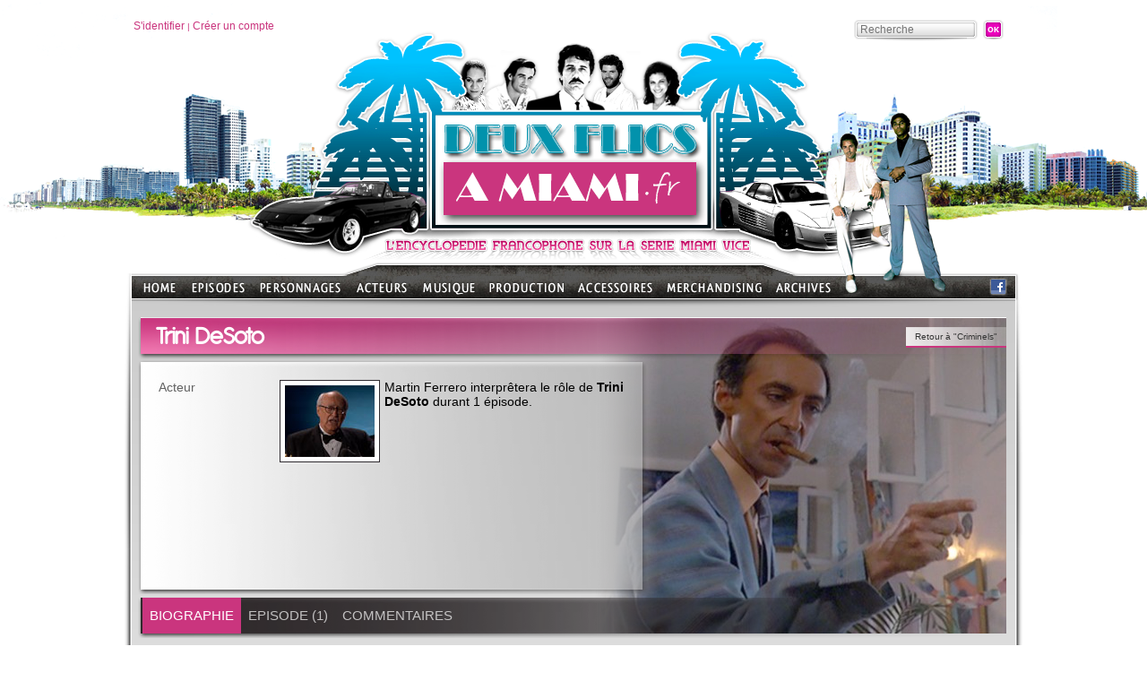

--- FILE ---
content_type: text/html; charset=iso-8859-15
request_url: https://www.deuxflicsamiami.fr/Personnages/Les-trafiquants/Trini-DeSoto.html
body_size: 6903
content:
<!DOCTYPE html PUBLIC "-//W3C//DTD XHTML 1.0 Transitional//EN" "http://www.w3.org/TR/xhtml1/DTD/xhtml1-transitional.dtd">
<html xmlns="http://www.w3.org/1999/xhtml">
<head>
<meta http-equiv="content-type" content="text/html;charset=iso-8859-15" />
<title>Trini DeSoto - Personnage Criminels - Deux Flics &agrave; Miami - L'encyclop&eacute;die francophone sur la s&eacute;rie Miami Vice</title>
<meta name="author" content="DeuxFlicsAMiami.fr" />
<meta name="country" content="France" />
<meta http-equiv="X-UA-Compatible" content="IE=9" />
<meta name="description" content="Trini DeSoto :  Homme de main de Calderone, Trini DeSoto est un imigr&eacute; cubain, qui se targue d&rsquo;avoir tout fait pour s&rsquo;imerger dans la culture am&eacute;ricaine, notamment gr&acirc;ce au grands classiques du cin&eacute;ma.  Cet amateur du club Quay Biscayne, aime se d&eacute;tendre en chantant, et claque des doigts comme il parle. Fumeur de cigares, cigarillos, ou cigarettes, il fait preuve d&rsquo;une certaine classe vestimentaire en toute occasion, m&ecirc;me lorsqu&rsquo;il se travestit.  Apr&egrave;s le diner, au cours duquel il pr&eacute;sente Calderone &agrave; Crockett et Tubbs, DeSoto, ayant appris de Scott Wheeler que Tubbs est en fait un flic, va lui donner rendez-vous dans une ruelle pour l&rsquo;assassiner. Au cours de la fusillade, Tubbs abattra DeSoto. " />
<meta property="og:title" content="Trini DeSoto - Personnage Criminels - Deux Flics &agrave; Miami - L'encyclop&eacute;die francophone sur la s&eacute;rie Miami Vice" />
<meta property="og:type" content="profile" />
<meta property="og:image" content="http://www.deuxflicsamiami.fr/upload/uploads/Image/Personnages/large/DeSoto.jpg" />
<meta property="og:site_name" content="DeuxFlicsAMiami.fr" />

<meta name="twitter:card" content="summary">
<meta name="twitter:site" content="@DFAMdotFR">
<meta name="twitter:creator" content="@DFAMdotFR">
<meta name="twitter:title" content="Trini DeSoto - Personnage Criminels - Deux Flics &agrave; Miami - L'encyclop&eacute;die francophone sur la s&eacute;rie Miami Vice">
<meta name="twitter:description" content="Trini DeSoto :  Homme de main de Calderone, Trini DeSoto est un imigr&eacute; cubain, qui se targue d&rsquo;avoir tout fait pour s&rsquo;imerger dans la culture am&eacute;ricaine, notamment gr&acir...">
<meta property="twitter:image" content="http://www.deuxflicsamiami.fr/upload/uploads/Image/Personnages/large/DeSoto.jpg" />
<meta name="twitter:domain" content="DeuxFlicsAMiami.fr">

<link rel="shortcut icon" type="image/png" href="/images/DFAM_favicon.png" />
<link rel="stylesheet" type="text/css" href="/css/common.css" />

</head>
<body>
<div id="global">
	<div id="header">
<div id="headerTop" style="padding:22px 20px 0px 10px;">
	<div id="loginBlock" class="w_accountMenu">
		<a href="/views/overlay/login.php?closeMode=reload" rel="shadowbox;width=600;height=300;nofollow">S'identifier</a> | 
		<a href="/views/overlay/suscribe.php" rel="shadowbox;width=600;height=300;nofollow">Créer un compte</a>
	</div>
	<div id="researchBlock">
    	<form class="w_research" name="formResearch" action="/recherche.html" method="get" data-w='{ "trigger" : { "type" : "id", "name" : "btnResearch", "action" : "click" },"error" : { "type" : "class", "name" : "error" } }' >
        <input type="hidden" name="perimetre" value="all" />
        <div class="field">
        	<input type="text" name="param" id="researchParam" placeholder="Recherche" class="mandatory" maxlength="50" />
        </div>
        <div class="submit">
        	<input type="image" src="/images/okBtn.png" style="background:none;" id="btnResearch" />
        </div>
        <div class="clear"></div>
		<div class="error"></div></form>
    </div>
</div>
<div id="headerLogo" style="position: absolute; top:134px; left:349px;">
	<a href="/" title="Accueil"><img src="/images/spacer.gif" style="width:303px; height:122px;" alt="Accueil" /></a>
</div>
	</div>
    <div id="CrockettTubbs"><img src="/images/crockett_tubbs.png" alt="" /></div>
<div id="menu" class="w_pageBrowser" data-w='{ "rootPage": ".menuNiv0", "blockClass":".subMenuShadow", "imgClass":".imageMenu", "links":".arboLink" }'>
	<ul id="rootArbo">
		<li class="menuNiv0" style="width:54px;height:26px;"><a href="/"><img src="/images/menuHome.png" class="menu" alt="" /></a></li>
		<li class="menuNiv0" id="menu1" style="width:76px;" data-w='{ "id": 1, "picture":"/contentImages/Menu/Episodes.jpg" }'>
			<div>
				<a href="/Episodes.html" title="Episodes"><img src="/images/menuEpisodes.png" class="menu" alt="Episodes" /></a>
				
				<div class="subMenuShadow">
					<div class="subMenu">
						<img src="/contentImages/Menu/Episodes.jpg" class="imageMenu" alt="" />
						<ul>
							<li><a href="/Episodes/Saison-1.html" class="arboLink"  data-w='{ "picture":"/contentImages/Menu/Saison-1.jpg" }'>Saison 1</a></li>
							<li><a href="/Episodes/Saison-2.html" class="arboLink"  data-w='{ "picture":"/contentImages/Menu/Saison-2.jpg" }'>Saison 2</a></li>
							<li><a href="/Episodes/Saison-3.html" class="arboLink"  data-w='{ "picture":"/contentImages/Menu/Saison-3.jpg" }'>Saison 3</a></li>
							<li><a href="/Episodes/Saison-4.html" class="arboLink"  data-w='{ "picture":"/contentImages/Menu/Saison-4.jpg" }'>Saison 4</a></li>
							<li><a href="/Episodes/Saison-5.html" class="arboLink"  data-w='{ "picture":"/contentImages/Menu/Saison-5.jpg" }'>Saison 5</a></li>
                            
						</ul>
						<div class="clear"></div>
					</div>
				</div>
			</div>
		</li>
		<li class="menuNiv0" id="menu2" style="width:108px;" data-w='{ "id": 2, "picture":"/contentImages/Menu/Personnages.jpg" }'>
			<div>
				<a href="/Personnages.html" title="Personnages"><img src="/images/menuPersonnages.png" class="menu" alt="Personnages" /></a>
				
				<div class="subMenuShadow">
					<div class="subMenu">
						<img src="/contentImages/Menu/Personnages.jpg" class="imageMenu" alt="" />
						<ul>
							<li><a href="/Personnages/Forces-de-l-ordre.html" class="arboLink"  data-w='{ "picture":"/contentImages/Menu/Forces-de-l-ordre.jpg" }'>Forces de l&#039;ordre</a></li>
							<li><a href="/Personnages/Criminels.html" class="arboLink"  data-w='{ "picture":"/contentImages/Menu/Trafiquants.jpg" }'>Criminels</a></li>
							<li><a href="/Personnages/Sources-informations.html" class="arboLink"  data-w='{ "picture":"/contentImages/Menu/Les-indics.jpg" }'>Sources d&#039;informations</a></li>
							<li><a href="/Personnages/Justice.html" class="arboLink"  data-w='{ "picture":"/contentImages/Menu/Justice.jpg" }'>Justice</a></li>
							<li><a href="/Personnages/Proches.html" class="arboLink"  data-w='{ "picture":"/contentImages/Menu/FamillesAmis.jpg" }'>Proches</a></li>
							<li><a href="/Personnages/Personnages-secondaires.html" class="arboLink"  data-w='{ "picture":"/contentImages/Menu/PersonnagesSecondaires.jpg" }'>Autres personnages</a></li>
                            
						</ul>
						<div class="clear"></div>
					</div>
				</div>
			</div>
		</li>
		<li class="menuNiv0" id="menu3" style="width:74px;" data-w='{ "id": 3, "picture":"/contentImages/Menu/Acteurs.jpg" }'>
			<div>
				<a href="/Acteurs.html" title="Acteurs"><img src="/images/menuActeurs.png" class="menu" alt="Acteurs" /></a>
				
				<div class="subMenuShadow">
					<div class="subMenu">
						<img src="/contentImages/Menu/Acteurs.jpg" class="imageMenu" alt="" />
						<ul>
							<li><a href="/Acteurs/Casting-principal.html" class="arboLink"  data-w='{ "picture":"/contentImages/Menu/Casting-principal.jpg" }'>Casting principal</a></li>
							<li><a href="/Acteurs/Guests-stars.html" class="arboLink"  data-w='{ "picture":"/contentImages/Menu/GuestsStars.jpg" }'>Guests stars</a></li>
                            
						</ul>
						<div class="clear"></div>
					</div>
				</div>
			</div>
		</li>
		<li class="menuNiv0" id="menu4" style="width:76px;" data-w='{ "id": 4, "picture":"/contentImages/Menu/Musique.jpg" }'>
			<div>
				<a href="/Musique.html" title="Musique"><img src="/images/menuMusique.png" class="menu" alt="Musique" /></a>
				
				<div class="subMenuShadow">
					<div class="subMenu">
						<img src="/contentImages/Menu/Musique.jpg" class="imageMenu" alt="" />
						<ul>
							<li><a href="/Musique/Jan-Hammer.html" class="arboLink"  data-w='{ "picture":"/contentImages/Menu/Jan-Hammer.jpg" }'>Jan Hammer</a></li>
							<li><a href="/Musique/Tim-Truman.html" class="arboLink"  data-w='{ "picture":"/contentImages/Menu/TimTruman.jpg" }'>Tim Truman</a></li>
							<li><a href="/Musique/Les-guests.html" class="arboLink"  data-w='{ "picture":"/contentImages/Menu/MusiquesGuests.jpg" }'>Les guests</a></li>
                            
						</ul>
						<div class="clear"></div>
					</div>
				</div>
			</div>
		</li>
		<li class="menuNiv0" id="menu50" style="width:97px;" data-w='{ "id": 50, "picture":"/contentImages/Menu/production.jpg" }'>
			<div>
				<a href="/Production.html" title="Production"><img src="/images/menuProduction.png" class="menu" alt="Production" /></a>
				
				<div class="subMenuShadow">
					<div class="subMenu">
						<img src="/contentImages/Menu/production.jpg" class="imageMenu" alt="" />
						<ul>
							<li><a href="/Production/Anthony-Yerkovich.html" class="arboLink"  data-w='{ "picture":"/contentImages/Menu/AnthonyYerkovich.jpg" }'>Anthony Yerkovich</a></li>
							<li><a href="/Production/Michael-Mann.html" class="arboLink"  data-w='{ "picture":"/contentImages/Menu/MichaelMann.jpg" }'>Michael Mann</a></li>
							<li><a href="/Production/Realisateurs.html" class="arboLink"  data-w='{ "picture":"/contentImages/Menu/realisateurs.jpg" }'>R&eacute;alisateurs</a></li>
							<li><a href="/Production/Lieux-de-tournage.html" class="arboLink"  data-w='{ "picture":"/contentImages/Menu/lieuxtournage.jpg" }'>Lieux de tournage</a></li>
							<li><a href="/Production/Version-francaise.html" class="arboLink"  data-w='{ "picture":"/contentImages/Menu/doublage.jpg" }'>Version fran&ccedil;aise</a></li>
                            
						</ul>
						<div class="clear"></div>
					</div>
				</div>
			</div>
		</li>
		<li class="menuNiv0" id="menu5" style="width:101px;" data-w='{ "id": 5, "picture":"/contentImages/Menu/Accessoires.jpg" }'>
			<div>
				<a href="/Accessoires.html" title="Accessoires"><img src="/images/menuAccessoires.png" class="menu" alt="Accessoires" /></a>
				
				<div class="subMenuShadow">
					<div class="subMenu">
						<img src="/contentImages/Menu/Accessoires.jpg" class="imageMenu" alt="" />
						<ul>
							<li><a href="/Accessoires/Les-vehicules.html" class="arboLink"  data-w='{ "picture":"/contentImages/Menu/Vehicules.jpg" }'>Les v&eacute;hicules</a></li>
							<li><a href="/Accessoires/Les-bateaux.html" class="arboLink"  data-w='{ "picture":"/contentImages/Menu/Bateaux.jpg" }'>Les bateaux</a></li>
							<li><a href="/Accessoires/Les-avions.html" class="arboLink"  data-w='{ "picture":"/contentImages/Menu/Avions.jpg" }'>Les avions</a></li>
							<li><a href="/Accessoires/Les-armes.html" class="arboLink"  data-w='{ "picture":"/contentImages/Menu/Armes.jpg" }'>Les armes</a></li>
							<li><a href="/Accessoires/Les-fringues.html" class="arboLink"  data-w='{ "picture":"/contentImages/Menu/Les-fringues.jpg" }'>Les fringues</a></li>
                            
						</ul>
						<div class="clear"></div>
					</div>
				</div>
			</div>
		</li>
		<li class="menuNiv0" id="menu6" style="width:120px;" data-w='{ "id": 6, "picture":"/contentImages/Menu/Merchandising.jpg" }'>
			<div>
				<a href="/Merchandising.html" title="Merchandising"><img src="/images/menuMerchandising.png" class="menu" alt="Merchandising" /></a>
				
				<div class="subMenuShadow">
					<div class="subMenu">
						<img src="/contentImages/Menu/Merchandising.jpg" class="imageMenu" alt="" />
						<ul>
							<li><a href="/Merchandising/DVD_blu-ray.html" class="arboLink"  data-w='{ "picture":"/contentImages/Menu/DVD.jpg" }'>DVD &amp; Blu ray</a></li>
							<li><a href="/Merchandising/bandes-originales.html" class="arboLink"  data-w='{ "picture":"/contentImages/Menu/CD.jpg" }'>Bandes originales</a></li>
							<li><a href="/Merchandising/T-shirt-et-accessoires.html" class="arboLink"  data-w='{ "picture":"/contentImages/Menu/T-Shirt.jpg" }'>T-shirt &amp; accessoires</a></li>
							<li><a href="/Merchandising/Figurines.html" class="arboLink"  data-w='{ "picture":"/contentImages/Menu/Figurines.jpg" }'>Figurines</a></li>
                            
						</ul>
						<div class="clear"></div>
					</div>
				</div>
			</div>
		</li>
		<li class="menuNiv0" id="menu41" style="width:79px;" data-w='{ "id": 41, "picture":"/contentImages/Menu/Archives.jpg" }'>
			<div>
				<a href="/Archives.html" title="Archives"><img src="/images/menuArchives.png" class="menu" alt="Archives" /></a>
				
				<div class="subMenuShadow">
					<div class="subMenu">
						<img src="/contentImages/Menu/Archives.jpg" class="imageMenu" alt="" />
						<ul>
							<li><a href="/News.html" class="arboLink"  data-w='{ "picture":"/contentImages/Menu/news.jpg" }'>Actualit&eacute;s</a></li>
							<li><a href="/Archives/Articles.html" class="arboLink"  data-w='{ "picture":"/contentImages/Menu/Articles.jpg" }'>Articles</a></li>
							<li><a href="/Archives/Sondages.html" class="arboLink"  data-w='{ "picture":"/contentImages/Menu/Sondage.jpg" }'>Sondages</a></li>
							<li><a href="/articles-de-presse.html" class="arboLink"  data-w='{ "picture":"/contentImages/Menu/press.jpg" }'>Articles de presse</a></li>
                            
						</ul>
						<div class="clear"></div>
					</div>
				</div>
			</div>
		</li>
			
		<li style="float:right; padding:3px 5px 0px;"><a href="http://www.facebook.com/pages/DeuxFlicsaMiamifr/110110265707684" title="Suivez-nous sur Facebook !" target="_blank"><img src="/images/iconeFacebook.png" alt="Suivez-nous sur Facebook !" /></a></li>
		<li class="clear"></li>
	</ul>      
</div>
    <div class="content">
    	<div class="content">
			
        	<div id="content">					
<div class="contentMain">
	<div class="contentMainHeader">
  
		<img src="/contentImages/Personnages/large/DeSoto.jpg" alt="Trini DeSoto" class="largePicture" />
		<img src="/images/grey-to-transparent.png" alt="" class="grey-to-transparent" />
		<div class="titleBar titleBarPink">
			<h1>Trini DeSoto</h1>
			<a href="/Personnages/Criminels.html" class="backLink">Retour &agrave "Criminels"</a>
		</div>
   		
		<div class="essential">
			<div class="padding_20">
				<table border="0" cellpadding="0" cellspacing="0" width="100%">
					<tr>
          	<td class="infoTitle" valign="top">Acteur</td>
            <td>
							<p class="clear">
			<a href="/Acteurs/Guests-stars/Martin-Ferrero.html" title="Martin Ferrero" target="_blank" class="marginR_5 marginB_5" style="float:left; ">
				<img src="/contentImages/Equipe/Martin-Ferrero.jpg" /></a>
			<a href="/Acteurs/Guests-stars/Martin-Ferrero.html" title="Martin Ferrero" class="title" target="_blank">Martin Ferrero</a>
				
							interprêtera le rôle de <b>Trini DeSoto</b> durant <a href="#episodes">1 épisode</a>.
						</p>
						</td>
          </tr>
				</table>
			</div>
		</div>
						
		<div class="tabsTitle tabsTitlePink w_pageTabs">
	<a href="#biographie" class="pageTabSelected biographie">BIOGRAPHIE</a>
	<a href="#episodes" class="pageTab episodes">EPISODE (1)</a>
	<a href="#commentaires" class="pageTab commentaires">COMMENTAIRES</a>
		</div><!-- / tabsTitle -->
	</div><!-- / contentMainHeader -->
  <div class="tabsContents">
  	<div class="tabContent textContents tabContentPink">
      <p>
	Homme de main de <a href="/Personnages/Les-trafiquants/Esteban-Calderone.html">Calderone</a>, <strong>Trini DeSoto</strong> est un imigr&eacute; cubain, qui se targue d&rsquo;avoir tout fait pour s&rsquo;imerger dans la culture am&eacute;ricaine, notamment gr&acirc;ce au grands classiques du cin&eacute;ma.</p>
<p>
	Cet amateur du club Quay Biscayne, aime se d&eacute;tendre en chantant, et claque des doigts comme il parle. Fumeur de cigares, cigarillos, ou cigarettes, il fait preuve d&rsquo;une certaine classe vestimentaire en toute occasion, m&ecirc;me lorsqu&rsquo;il se travestit.</p>
<p>
	Apr&egrave;s le diner, au cours duquel il pr&eacute;sente <strong>Calderone</strong> &agrave; <a href="/Personnages/Le-commissariat/James-Sonny-Crockett.html">Crockett</a> et <a href="/Personnages/Le-commissariat/Ricardo-Rico-Tubbs.html">Tubbs</a>, <strong>DeSoto</strong>, ayant appris de <a href="/Personnages/FBI_flics_co/Scott-Wheeler.html">Scott Wheeler</a> que <strong>Tubbs</strong> est en fait un flic, va lui donner rendez-vous dans une ruelle pour l&rsquo;assassiner. Au cours de la fusillade, <strong>Tubbs</strong> abattra <strong>DeSoto</strong>.</p>
    </div>
    <div class="tabContent tabContentPink hide">
	<a href="/Episodes/Saison-1/Deux-flics-a-Miami.html" title="Deux flics &agrave; Miami"><img src="/contentImages/Episodes/101_brother_keeper.jpg"class="picture" alt="Deux flics &agrave; Miami"/></a>
                            
    </div>
    <div class="tabContent textContents tabContentPink hide">
        <div class="commentForm w_comments" data-w='{ "submitBtn" : "#formSubmit", "messageBox" : ".messageBox" }'>
          <span class="formTitle colored"><b>Laissez un commentaire sur <i>Trini DeSoto</i></b></span>
<div class="messageBox">
	<img src="/images/comment-loader.gif" align="absmiddle" /> Enregistrement en cours...
</div>
<input type="hidden" id="commentElementId" name="elementId" value="15">
<input type="hidden" id="commentElementType" name="elementType" value="3">
<input type="hidden" id="commentFigure1" name="figure1" value="neuf">
<input type="hidden" id="commentFigure2" name="figure2" value="quatre">
<input type="hidden" id="commentAccountId" name="accountId" value="">
<div class="formLine">
	<div class="leftPart">Pseudo *</div>
	<div class="rightPart" id="linePseudo"><input type="text" name="commentPseudo" id="fieldPseudo" maxlength="60" class="commentField"  value=""></div>
	<div class="clear"></div>
</div>
<div class="formLine">
	<div class="leftPart">E-mail</div>
	<div class="rightPart" id="lineEmail"><input type="text" name="commentEmail" id="fieldEmail" maxlength="200" class="commentField"></div>
	<div class="clear"></div>
</div>
<div class="formLine">
	<div class="leftPart">Site</div>
	<div class="rightPart" id="lineSite"><input type="text" name="commentSite" id="fieldSite" maxlength="60" class="commentField"></div>
	<div class="clear"></div>
</div>
<div class="formLine">
	<div class="leftPart">Commentaire *</div>
	<div class="rightPart" id="lineMessage"><textarea name="commentMessage" id="fieldMessage"></textarea></div>
	<div class="clear"></div>
</div>
<div class="formLine">
	<div class="leftPart">&nbsp;</div>
	<div class="rightPart"><input type="checkbox" name="commentFollowing" id="commentFollower" value="1" /><label for="commentFollower">Suivre les commentaires</label></div>
	<div class="clear"></div>
</div>
<div class="formLine">
	<div class="leftPart">Calcul anti-spam *</div>
	<div class="rightPart" id="lineCalcul"><br />    	Combien font neuf + quatre ? <input type="text" name="commentCalcul" id="commentAntiSpam" class="commentField" maxlength="80" style="margin:2px 5px 3px;">
        <img src="/images/help.png" style="float:left; margin-right:5px; margin-top:3px; cursor:pointer;" alt="(R&eacute;sultat en lettres - Ex : neuf + huit = dix-sept)" class="noBorder w_tooltip" data-w='{ "type" : "text", "content" : "<b>R&eacute;sultat en lettres</b><br /> Exemple : neuf + huit = dix-sept" }' /></div>
        
	<div class="clear"></div>
</div>
<div class="validationLine">
	<div class="leftPart">* Champs obligatoires</div>
	<div class="rightPart"><input type="submit" value="VALIDER" id="formSubmit"></div>
	<div class="clear"></div>
</div>        </div>
    </div>
		
    <div class="rightContents">
<div class="likeZone">
Vous avez aim&eacute; ?  <ul>
    <li ><div class="fb-like" data-href="http://www.deuxflicsamiami.fr/Personnages/Les-trafiquants/Trini-DeSoto.html" data-send="false" data-layout="button_count" data-show-faces="false" data-font="arial"></div></li>
    <li><a href="https://twitter.com/share" class="twitter-share-button" data-lang="fr" >Tweeter</a></li>
  </ul>
	<div class="clear"></div>
</div>
<div class="clear"></div><div id="fb-root"></div>
    </div>
    <div class="clear"></div>
  </div><!-- / tabsContents -->
</div><!-- / contentMain -->
            </div>
            <div id="contentFooter"></div>
            <div id="Footer">
<div id="footerTop">
	<div class="column1">
		<span class="columnTitle">Episodes</span>
		<br /><a href="/Episodes/Saison-1.html" title="Saison 1">Saison 1</a>
		<br /><a href="/Episodes/Saison-2.html" title="Saison 2">Saison 2</a>
		<br /><a href="/Episodes/Saison-3.html" title="Saison 3">Saison 3</a>
		<br /><a href="/Episodes/Saison-4.html" title="Saison 4">Saison 4</a>
		<br /><a href="/Episodes/Saison-5.html" title="Saison 5">Saison 5</a>
		<br /><br /><span class="columnTitle">Production</span>
		<br /><a href="/Production/Anthony-Yerkovich.html" title="Anthony Yerkovich">Anthony Yerkovich</a>
		<br /><a href="/Production/Michael-Mann.html" title="Michael Mann">Michael Mann</a>
		<br /><a href="/Production/Realisateurs.html" title="R&eacute;alisateurs">R&eacute;alisateurs</a>
		<br /><a href="/Production/Lieux-de-tournage.html" title="Lieux de tournage">Lieux de tournage</a>
		<br /><a href="/Production/Version-francaise.html" title="Version fran&ccedil;aise">Version fran&ccedil;aise</a>
	
	</div>
	<div class="column1">
		<span class="columnTitle">Personnages</span>
		<br /><a href="/Personnages/Forces-de-l-ordre.html" title="Forces de l&#039;ordre">Forces de l&#039;ordre</a>
		<br /><a href="/Personnages/Criminels.html" title="Criminels">Criminels</a>
		<br /><a href="/Personnages/Sources-informations.html" title="Sources d&#039;informations">Sources d&#039;informations</a>
		<br /><a href="/Personnages/Justice.html" title="Justice">Justice</a>
		<br /><a href="/Personnages/Proches.html" title="Proches">Proches</a>
		<br /><a href="/Personnages/Personnages-secondaires.html" title="Autres personnages">Autres personnages</a>
			
		<br /><br /><span class="columnTitle">Acteurs</span>
		<br /><a href="/Acteurs/Casting-principal.html" title="Casting principal">Casting principal</a>
		<br /><a href="/Acteurs/Guests-stars.html" title="Guests stars">Guests stars</a>
	</div>
	<div class="column1">
		<span class="columnTitle">Musique</span>
		<br /><a href="/Musique/Jan-Hammer.html" title="Jan Hammer">Jan Hammer</a>
		<br /><a href="/Musique/Tim-Truman.html" title="Tim Truman">Tim Truman</a>
		<br /><a href="/Musique/Les-guests.html" title="Les guests">Les guests</a>
		<br /><br /><span class="columnTitle">Archives</span>
		<br /><a href="/News.html" title="Actualit&eacute;s">Actualit&eacute;s</a>
		<br /><a href="/Archives/Articles.html" title="Articles">Articles</a>
		<br /><a href="/Archives/Sondages.html" title="Sondages">Sondages</a>
		<br /><a href="/articles-de-presse.html" title="Articles de presse">Articles de presse</a>
	
	</div>
    <div class="column1">
		<span class="columnTitle">Accessoires</span>
		<br /><a href="/Accessoires/Les-vehicules.html" title="Les v&eacute;hicules">Les v&eacute;hicules</a>
		<br /><a href="/Accessoires/Les-bateaux.html" title="Les bateaux">Les bateaux</a>
		<br /><a href="/Accessoires/Les-avions.html" title="Les avions">Les avions</a>
		<br /><a href="/Accessoires/Les-armes.html" title="Les armes">Les armes</a>
		<br /><a href="/Accessoires/Les-fringues.html" title="Les fringues">Les fringues</a>
		<br /><br /><span class="columnTitle">Merchandising</span>
		<br /><a href="/Merchandising/DVD_blu-ray.html" title="DVD &amp; Blu ray">DVD &amp; Blu ray</a>
		<br /><a href="/Merchandising/bandes-originales.html" title="Bandes originales">Bandes originales</a>
		<br /><a href="/Merchandising/T-shirt-et-accessoires.html" title="T-shirt &amp; accessoires">T-shirt &amp; accessoires</a>
		<br /><a href="/Merchandising/Figurines.html" title="Figurines">Figurines</a>
	</div>
	<div class="column1">
		<span class="columnTitle">Zone Fan</span>
		<br /><a href="/Forum.html" title="Forum">Forum</a>
		<br /><a href="/Zone-Fan/Fonds-d-ecran.html" title="Fonds d&#039;&eacute;cran">Fonds d&#039;&eacute;cran</a>
		<br /><a href="/Zone-Fan/Avatars.html" title="Avatars">Avatars</a>
	</div>
                    <div class="column2">
                    	<span class="columnTitle">Le plus recherch&eacute;</span>
                        <p>
							<a href="/Recherche.html?perimetre=all&param=convention" title="Recherche &quot;convention&quot;" style="font-size:14px;">convention</a>
							<a href="/Recherche.html?perimetre=all&param=musicien" title="Recherche &quot;musicien&quot;" style="font-size:12px;font-weight:bold;">musicien</a>
							<a href="/Recherche.html?perimetre=all&param=loi" title="Recherche &quot;loi&quot;" style="font-size:12px;font-weight:bold;">loi</a>
							<a href="/Recherche.html?perimetre=all&param=Olivia" title="Recherche &quot;Olivia&quot;" style="font-size:12px;font-weight:bold;">Olivia</a>
							<a href="/Recherche.html?perimetre=all&param=suicidal tendencies" title="Recherche &quot;suicidal tendencies&quot;" style="font-size:10px;">suicidal tendencies</a>
							<a href="/Recherche.html?perimetre=all&param=burnett" title="Recherche &quot;burnett&quot;" style="font-size:14px;">burnett</a>
							<a href="/Recherche.html?perimetre=all&param=le grand mc carthy" title="Recherche &quot;le grand mc carthy&quot;" style="font-size:12px;font-weight:bold;">le grand mc carthy</a>
							<a href="/Recherche.html?perimetre=all&param=calderon" title="Recherche &quot;calderon&quot;" style="font-size:12px;font-weight:bold;">calderon</a>
							<a href="/Recherche.html?perimetre=all&param=michael des barres" title="Recherche &quot;michael des barres&quot;" style="font-size:10px;">michael des barres</a>
							<a href="/Recherche.html?perimetre=all&param=armes" title="Recherche &quot;armes&quot;" style="font-size:14px;">armes</a>
							<a href="/Recherche.html?perimetre=all&param=la vedette du rock and roll" title="Recherche &quot;la vedette du rock and roll&quot;" style="font-size:10px;">la vedette du rock and roll</a>
							<a href="/Recherche.html?perimetre=all&param=abel" title="Recherche &quot;abel&quot;" style="font-size:12px;font-weight:bold;">abel</a>
							<a href="/Recherche.html?perimetre=all&param=go insane" title="Recherche &quot;go insane&quot;" style="font-size:10px;">go insane</a>
							<a href="/Recherche.html?perimetre=all&param=mccarthy" title="Recherche &quot;mccarthy&quot;" style="font-size:12px;font-weight:bold;">mccarthy</a>
							<a href="/Recherche.html?perimetre=all&param=UNE BALLE POUR CROCKETT" title="Recherche &quot;UNE BALLE POUR CROCKETT&quot;" style="font-size:12px;font-weight:bold;">UNE BALLE POUR CROCKETT</a>
							<a href="/Recherche.html?perimetre=all&param=tous les coups" title="Recherche &quot;tous les coups&quot;" style="font-size:10px;">tous les coups</a>
							<a href="/Recherche.html?perimetre=all&param=antenne 2" title="Recherche &quot;antenne 2&quot;" style="font-size:10px;">antenne 2</a>
							<a href="/Recherche.html?perimetre=all&param=louis mc carthy" title="Recherche &quot;louis mc carthy&quot;" style="font-size:10px;">louis mc carthy</a>
							<a href="/Recherche.html?perimetre=all&param=mosca" title="Recherche &quot;mosca&quot;" style="font-size:10px;">mosca</a>
							<a href="/Recherche.html?perimetre=all&param=jeff meek" title="Recherche &quot;jeff meek&quot;" style="font-size:12px;font-weight:bold;">jeff meek</a>
							<a href="/Recherche.html?perimetre=all&param=lynn whitfield" title="Recherche &quot;lynn whitfield&quot;" style="font-size:10px;">lynn whitfield</a>
							<a href="/Recherche.html?perimetre=all&param=medecin" title="Recherche &quot;medecin&quot;" style="font-size:12px;font-weight:bold;">medecin</a>
							<a href="/Recherche.html?perimetre=all&param=Laura" title="Recherche &quot;Laura&quot;" style="font-size:12px;font-weight:bold;">Laura</a>
							<a href="/Recherche.html?perimetre=all&param=madonna" title="Recherche &quot;madonna&quot;" style="font-size:12px;font-weight:bold;">madonna</a>
							<a href="/Recherche.html?perimetre=all&param=l&#039;italie" title="Recherche &quot;l&#039;italie&quot;" style="font-size:10px;">l&#039;italie</a>
							<a href="/Recherche.html?perimetre=all&param=blu ray" title="Recherche &quot;blu ray&quot;" style="font-size:16px;font-weight:bold;">blu ray</a>
							<a href="/Recherche.html?perimetre=all&param=offshore" title="Recherche &quot;offshore&quot;" style="font-size:10px;">offshore</a>
							<a href="/Recherche.html?perimetre=all&param=elvis" title="Recherche &quot;elvis&quot;" style="font-size:10px;">elvis</a>
							<a href="/Recherche.html?perimetre=all&param=Arielle dombasle" title="Recherche &quot;Arielle dombasle&quot;" style="font-size:14px;">Arielle dombasle</a>
							<a href="/Recherche.html?perimetre=all&param=Le Retrait&eacute;" title="Recherche &quot;Le Retrait&eacute;&quot;" style="font-size:10px;">Le Retrait&eacute;</a>
                        
                        </p>
                    </div>
                    <div class="clear"></div>
                </div>
                <div id="footerBottom">
                	<a href="/liens.html" title="Liens">Liens</a>&nbsp;&nbsp;|&nbsp;&nbsp;
                    <a href="/contact.html" title="Contact">Contact</a>&nbsp;&nbsp;|&nbsp;&nbsp;
                    <a href="/plan-du-site.html" title="Plan du site">Plan du site</a>&nbsp;&nbsp;|&nbsp;&nbsp;
                    <a href="/Mentions-legales.html" title="Mentions l&eacute;gales">Mentions l&eacute;gales</a>&nbsp;&nbsp;|&nbsp;&nbsp;
                    DeuxFlicsAMiami.fr &copy; 2008-2026 | Design by <a href="http://www.dessinemoi1.net" target="_blank" rel="nofollow">J. Pehuet</a>
                </div>
            </div>
        </div>
    </div>
</div>
<div id="tooltip" class="hide"></div>
<script type="text/javascript" src="/js/jquery-1.7.2.min.js"></script>
<script type="text/javascript" src="/js/SB/shadowbox.js"></script>
<script type="text/javascript" src="https://maps.googleapis.com/maps/api/js?language=fr&amp;key=AIzaSyCh-8t0GR5lr5qoM9CZp37kGsoUc4IT7cs"></script>
<script type="text/javascript" src="/js/commonFunctions.js"></script>
<script type="text/javascript" src="/js/widgets/widgets.js"></script>
<script type="text/javascript" src="/js/widgets/common.js"></script>
<script type="text/javascript" src="/js/widgets/accountMenu.js"></script>
<script type="text/javascript" src="/js/widgets/action.js"></script>
<script type="text/javascript" src="/js/widgets/avatarManager.js"></script>
<script type="text/javascript" src="/js/widgets/backgroundSelector.js"></script>
<script type="text/javascript" src="/js/widgets/calendar.js"></script>
<script type="text/javascript" src="/js/widgets/comments.js"></script>
<script type="text/javascript" src="/js/widgets/contact.js"></script>
<script type="text/javascript" src="/js/widgets/countdown.js"></script>
<script type="text/javascript" src="/js/widgets/domResearch.js"></script>
<script type="text/javascript" src="/js/widgets/map.js"></script>
<script type="text/javascript" src="/js/widgets/pageBrowser.js"></script>
<script type="text/javascript" src="/js/widgets/pageTabs.js"></script>
<script type="text/javascript" src="/js/widgets/panorama.js"></script>
<script type="text/javascript" src="/js/widgets/passwordManager.js"></script>
<script type="text/javascript" src="/js/widgets/poll.js"></script>
<script type="text/javascript" src="/js/widgets/research.js"></script>
<script type="text/javascript" src="/js/widgets/slider.js"></script>
<script type="text/javascript" src="/js/widgets/subscribe.js"></script>
<script type="text/javascript" src="/js/widgets/slideShow.js"></script>
<script type="text/javascript" src="/js/widgets/tooltip.js"></script>
<script type="text/javascript" src="/js/widgets/viceMag.js"></script>
<script type="text/javascript" src="/js/widgets/viceTVResearch.js"></script>
<script type="text/javascript" src="/js/widgets/webTV.js"></script>
<link rel="stylesheet" type="text/css" href="/js/SB/shadowbox.css">
<script type="text/javascript">
Shadowbox.init({
    overlayOpacity: 0.8
});
</script>
<script>(function(d, s, id) {
  var js, fjs = d.getElementsByTagName(s)[0];
  if (d.getElementById(id)) return;
  js = d.createElement(s); js.id = id;
  js.src = "//connect.facebook.net/fr_FR/all.js#xfbml=1";
  fjs.parentNode.insertBefore(js, fjs);
}(document, 'script', 'facebook-jssdk'));</script>
<script>!function(d,s,id){var js,fjs=d.getElementsByTagName(s)[0];if(!d.getElementById(id)){js=d.createElement(s);js.id=id;js.src="//platform.twitter.com/widgets.js";fjs.parentNode.insertBefore(js,fjs);}}(document,"script","twitter-wjs");</script>
<script type="text/javascript">
$(document).ready(function() {
	DFAM.widgets();
});
</script>
<script async src="https://www.googletagmanager.com/gtag/js?id=G-ZRX41F7DW1"></script>
<script>
  window.dataLayer = window.dataLayer || [];
  function gtag(){dataLayer.push(arguments);}
  gtag('js', new Date());

  gtag('config', 'G-ZRX41F7DW1');
</script>
</body>
</html>

--- FILE ---
content_type: application/javascript
request_url: https://www.deuxflicsamiami.fr/js/widgets/slider.js
body_size: 1008
content:
DFAM.slider = function( $w, $params ) {
	
	var global = DFAM.globalVar,
		$prev = $w.find( $params.prev ),
		$next = $w.find( $params.next ),
		currentPage = 1,
		pageCount = 1,
		$pagerContainer = $params.pager ? $w.find( $params.pager ) : null,
		$currentPage = $pagerContainer != null ? $w.find( '.currentPage' ) : null,
		$sliderContainer = $w.find( $params.slider ),
		$contentContainers = $w.find( $params.container ),
		contentWidth =  $params.containerWidth ? $params.containerWidth : null,
		sliderWidth = 0,
		moveWidth = parseInt( $params.slideWidth ),
		$browser = $.browser;

	function init() {
		
		$browser.chrome = /chrome/.test(navigator.userAgent.toLowerCase());
		setSliderWidth();
		setEvents();

		if( $params.currentPage && $params.currentPage > 0 ) {
			moveTo( $params.currentPage );
		}
		
	}
	
	function setEvents() {
		
		$prev.
			on( 'click', slide );
		$next.
			on( 'click', slide );
			
	}

	function setSliderWidth() {
		
		var containerCount = $contentContainers.length,
			containerWidth = contentWidth ? contentWidth : getWidth( $contentContainers.eq(0) );

		sliderWidth = containerCount * containerWidth;

		$sliderContainer.css( 'width', sliderWidth + 'px' );
	}
	
	function getWidth( $container ) {
		var width = $params.needOuterWidth ? $container.outerWidth() : $container.css( 'width' ).replace( 'px', ''); 

		return parseInt( width );
	}
	
	function slide( $evt ) {
		
		var marginLeft = parseInt( getMargin( 'Left' ) ),
			newMargin = '0',
			canSlide = ( marginLeft > 0 ) ? slideIsDone( marginLeft, moveWidth ) : true ;
		
		sliderWidth = getWidth( $sliderContainer );

		if( canSlide ) {
			if( $browser.chrome ) {
				$sliderContainer.find( '.videoStats' ).hide()
			}
			if( $evt.currentTarget.className.indexOf( $params.prev.replace( '.', '' ) ) > -1 ) {
				if ( marginLeft - moveWidth < sliderWidth ) {
					newMargin = marginLeft > 0 ? '+=' + moveWidth : '0';
					currentPage--;
				}
			} else {
				newMargin = marginLeft + moveWidth < sliderWidth ? '-=' + moveWidth : '0';
				currentPage++;
			}
			currentPage = newMargin === '0' ? 1 : currentPage;
			
			$sliderContainer.
				animate( { marginLeft: newMargin + 'px' }, $params.speed, function() {
					if( $browser.chrome ) {
						$sliderContainer.find( '.videoStats' ).show();
					}
				});
			if( $currentPage ) {
				$currentPage.html( currentPage );
			}
		}

		return false;
	}
	
	function slideIsDone( margin, moveWidth ) {
		return parseInt( margin / moveWidth ) === margin / moveWidth;
	}
	
	function getMargin( side ) {
		
		var margin = $sliderContainer.css( 'margin' + side );
		return margin === 'auto' ? '0' : margin.replace("px", "").replace("-", "");
		
	}
	
	DFAM.slider.prototype.goTo = function( index, $slider )  {
		moveTo( index, $slider );
	}
	
	function moveTo( index, $slider ) {
		var $containerToSlide = $slider ? $slider : $sliderContainer,
			$instance = $containerToSlide.closest('.w_slider'),
			$curPage = $instance.find( '.currentPage' ),
			params = jQuery.parseJSON( $instance.attr( 'data-w' ) ),
			newMargin = parseInt( index, 10 ) * parseInt( params.slideWidth, 10 );
		
		currentPage = parseInt( index, 10 ) + 1;
		if( $browser.chrome ) {
			$containerToSlide.find( '.videoStats' ).hide();
		}
		$containerToSlide.
			animate( { marginLeft: '-' + newMargin + 'px' }, $params.speed, function() {
				if( $browser.chrome ) {
					$containerToSlide.find( '.videoStats' ).show();
				}
			});
		if( $curPage.length > 0 ) {
			$curPage.html( currentPage );
		}
		
	}
	
	init();
};

--- FILE ---
content_type: application/javascript
request_url: https://www.deuxflicsamiami.fr/js/widgets/contact.js
body_size: 495
content:
DFAM.contact = function( $w, $params ) {
	
	var global = DFAM.globalVar,
		trigger = $params.trigger,
		args = [$w, trigger],
		$trigger = DFAM.common.prototype.execute( 'getDOMElement', args ),
		$mandatoryFields = $w.find('.mandatory'),
		$formatedFields = $w.find('.validateFormat');

	function init() {
		
		setEvents();
		
	}
	
	function setEvents() {

		$trigger.
			on( trigger.action, validate );
			
		$mandatoryFields.
			on( 'focus', hideError );
		
		$formatedFields.
			on( 'focus', hideError );
		
		
	}
		
	function validate() {
		
		var isValid = true,
			args = {
				displayValid : true,
				isValid : true,
				containerId : ''
			},
			p,
			fieldValue = '';
		
		$mandatoryFields.each( function( index ) {
			
			fieldValue = $(this).val();
			args.containerId = $(this).closest($params.fieldParent).attr('id');
			args.isValid = fieldValue != '';
			if(!args.isValid){
				isValid = false;
			}		
			
			DFAM.common.prototype.execute( 'displayValidity', args );

		} );
		
		$formatedFields.each( function( index ) {
			
			fieldValue = $(this).val();
			p = jQuery.parseJSON( $(this).attr('data-w') );
			
			args.containerId = $(this).closest($params.fieldParent).attr('id');
			args.isValid = !p.isMandatory || fieldValue != '';
				
			if( args.isValid && fieldValue != '' ) {
				args.isValid = DFAM.common.prototype.execute( p.type, fieldValue );
			}
						
			DFAM.common.prototype.execute( 'displayValidity', args );

		} );
		
		return isValid;
		
	}
	
	function hideError( e ){
		
		var $e = $(e.currentTarget),
			args = {
				displayValid : false,
				isValid : true,
				containerId : $e.closest($params.fieldParent).attr('id')
			};
			
		DFAM.common.prototype.execute( 'displayValidity', args );
		
	}
	
	init();
};

--- FILE ---
content_type: application/javascript
request_url: https://www.deuxflicsamiami.fr/js/widgets/action.js
body_size: 303
content:
DFAM.action = function( $w, $params ) {
	
	var global = DFAM.globalVar,
		trigger = $params.trigger,
		ajax = $params.ajax,
		selector = trigger.type === 'class' ? '.' : '#',
		$element = $w.find( selector + trigger.name ),
		returnAction = trigger.name;

	function init() {
		
		setEvents();
		
	}
	
	function setEvents() {

		$element.
			on( trigger.action, doIt );
		
	}
		
	function doIt() {
		
		var result;

		if( ( $params.hasConfirm && confirm( $params.confirmMessage ) ) || !$params.hasConfirm ) {
			
			$.ajax({
				type: ajax.type,
				url: ajax.url,
				data: ajax.data
			}).
			done( function( response ) {
				result = jQuery.parseJSON( response );
				if( result.done ) {
					$w[returnAction]();
				}
			});
			return false;
		}		
		
	}
	
	init();
};

--- FILE ---
content_type: application/javascript
request_url: https://www.deuxflicsamiami.fr/js/widgets/panorama.js
body_size: 579
content:
DFAM.panorama = function( $w, $params ) {
	
	var global = DFAM.globalVar,
		latitude = parseFloat( $params.latitude ),
		longitude = parseFloat( $params.longitude ),
		heading = $params.heading === '' ? 0 :  parseInt( $params.heading, 10 ), // direction du "regard"
		location = new google.maps.LatLng( latitude.toFixed( 7 ), longitude.toFixed( 7 ) ),
		panoramaOptions = {
			position: location,//positionnement Lng,Lat
			pov: {
				heading: heading,
				pitch: 0,
				zoom: 1
			},
			visible: true
		},
		panorama,
		containerId = $w[0].id,
		$browser = $.browser,
		currentAnchor = window.location.hash.replace("#", "");

	function init() {
		
		$w.parent().css( 'width', $w.css( 'width' ) );
		if( currentAnchor === $params.anchorName && !panorama ) {
			initPanorama();
		}
		$( 'a.'+$params.anchorName ).on( 'click', function () {
			if( !panorama ) {
				initPanorama();
			}
		} );
		//setEvents();
		
	}
	
	function initPanorama() {
		//attribution de la vue StreetView au conteneur HTML
		panorama = new google.maps.StreetViewPanorama( document.getElementById( containerId ), panoramaOptions );		
	}
	
	DFAM.panorama.prototype.reInitPanorama = function()  {
		init();
	}
	
	
	function setEvents() {
		
		//si changement de panorama alors on affiche l'onglet
		google.maps.event.addListener( panorama, 'pano_changed', displayTab );
			
	}
	
	function displayTab() {
		$('a.panorama').show();
	}
	
	init();
};